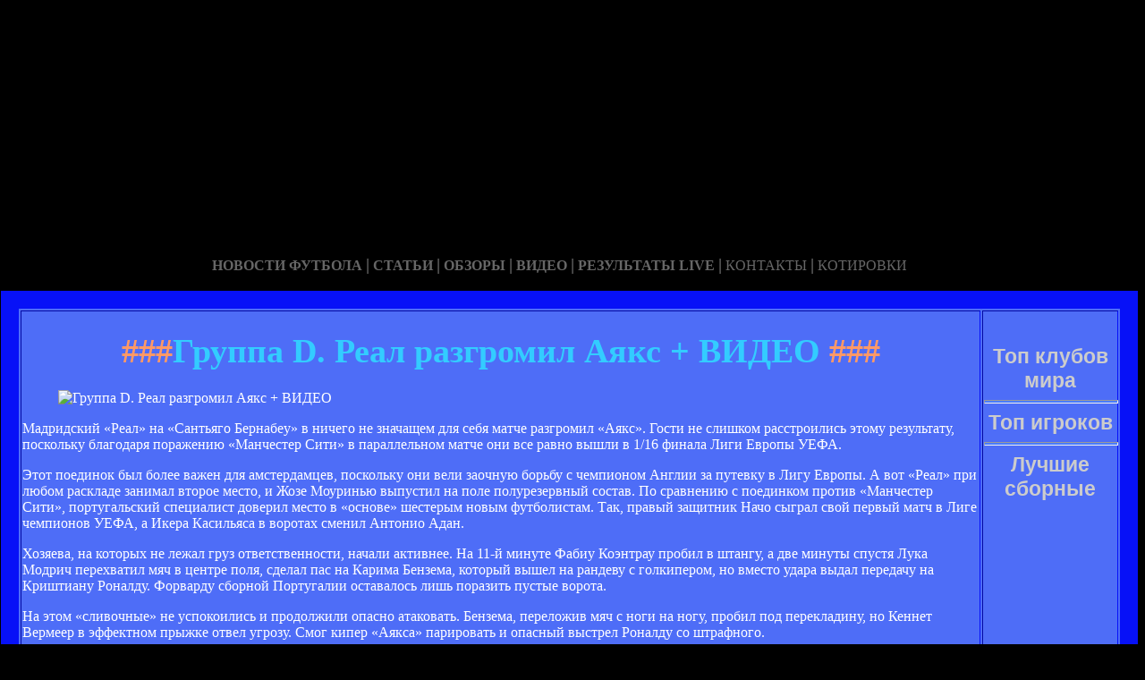

--- FILE ---
content_type: text/html; charset=utf-8
request_url: http://72ag-ded.ru/gruppa-d-real-razgromil-ayaks--video.html
body_size: 28230
content:






<!DOCTYPE HTML PUBLIC "-//W3C//DTD HTML 4.01 Transitional//EN" "http://www.w3.org/TR/html4/loose.dtd">
 <html>

<head>
<meta name="yandex-verification" content="0cf9907f9b865431" />
<meta http-equiv="content-type" content="text/html; charset=utf-8" />
<title>Группа D. Реал разгромил Аякс + ВИДЕО | Неофициальный сайт английского футбольного клуба Манчестер Сити</title>
<meta name="keywords" content="" />
<meta name="description" content="" />
<meta name="yandex-verification" content="66c816de3ca8cd84" />
<link href="favicon.ico" rel="shortcut icon" type="image/x-icon" />


</head>



<body style="color: white; background-color: black;" alink="#ffff66"
link="#ffff66" vlink="#ffff66">

<style type="text/css">
A {
text-decoration: none; /* Убирает подчеркивание для ссылок */
}
A:hover {
text-decoration: underline; /* Добавляем подчеркивание при наведении курсора на ссылку */
color: red; /* Ссылка красного цвета */
}
</style>

<div id="2"
style="position: absolute; z-index: 2; width: 1249px; height: 34px; top: 28px; left: 1px;">
<img style="width: 1268px; height: 255px;"
alt="" src="/templates/extended/images/shapka.png"></div>

<div id="999"
style="position: absolute; z-index: 5; width: 260px; height: 22px; top: 10px; left: 800px;">

</div>
</div>

<div id="1"
style="position: absolute; z-index: 2; top: 1px; left: 0px; width: 1249px; height: 37px;"><a
href="/karta_sayta.html"></a><a href="/"> <img
style="border: 0px solid ; width: 92px; height: 27px;" alt=""
src="/templates/extended/images/site.gif"></a>
<a href="/karta_sayta.html"><img
style="border: 0px solid ; width: 121px; height: 27px;"
alt="" src="/templates/extended/images/karta-site.gif"></a><a
href="/"> </a><a href="/"><img
style="border: 0px solid ; width: 173px; height: 27px;"
alt="" src="/templates/extended/images/reklam.gif"></a><a
href="/mail.sent.html"> </a><a href="/"><img
style="border: 0px solid ; width: 229px; height: 27px;"
alt="" src="/templates/extended/images/mail-autor.gif"></a>
</div>

<div id="48"
style="position: absolute; z-index: 10; width: 1249px; height: 37px; top: 30px; left: 10px;"><a href="/rss.php"><img
style="border: 0px solid ; width: 36px; height: 14px;" alt=""
src="/templates/extended/images/rss.jpeg"></a>
</div>






<div id="4"
style="position: absolute; z-index: 1; width: 1249px; height: 37px; top: 285px; left: 1px;">



<div style="text-align: center;"><a style="color: rgb(102, 102, 102);"></a><a
style="color: rgb(102, 102, 102);" href="chrome://editor/"><span
style="font-weight: bold; font-family: Arial Black;">НОВОСТИ ФУТБОЛА</span></a><span
style="color: rgb(102, 102, 102);"> </span><big
style="font-weight: bold; font-family: Arial Black; color: rgb(102, 102, 102);">|</big><span
style="color: rgb(102, 102, 102);"> </span><a
style="color: rgb(102, 102, 102);" href="/"><span
style="font-weight: bold; font-family: Arial Black;">СТАТЬИ</span></a><span
style="font-family: Arial Black; color: rgb(102, 102, 102);"> </span><big
style="font-weight: bold; font-family: Arial Black; color: rgb(102, 102, 102);">|</big><span
style="font-family: Arial Black; color: rgb(102, 102, 102);"> </span><a
style="color: rgb(102, 102, 102);" href="/"><span
style="font-weight: bold; font-family: Arial Black;">ОБЗОРЫ</span></a><span
style="color: rgb(102, 102, 102);"> </span><big
style="font-weight: bold; font-family: Arial Black; color: rgb(102, 102, 102);">|</big><span
style="color: rgb(102, 102, 102);"> </span><a
style="color: rgb(102, 102, 102);" href="/"><span
style="font-weight: bold; font-family: Arial Black;">ВИДЕО</span></a><span
style="color: rgb(102, 102, 102); font-weight: bold; font-family: Arial Black;">
</span><big
style="font-weight: bold; font-family: Arial Black; color: rgb(102, 102, 102);">|</big><span
style="color: rgb(102, 102, 102);"> </span><a
style="color: rgb(102, 102, 102);" href="/"><span
style="font-family: Arial Black; font-weight: bold;">РЕЗУЛЬТАТЫ LIVE</span></a><span
style="color: rgb(102, 102, 102);">
</span><big
style="font-weight: bold; font-family: Arial Black; color: rgb(102, 102, 102);">|</big><span
style="color: rgb(102, 102, 102);"> </span><a
style="color: rgb(102, 102, 102);" href="/"><span
style="font-family: Arial Black;">КОНТАКТЫ</span></a><span
style="color: rgb(102, 102, 102);">
</span><big
style="font-weight: bold; font-family: Arial Black; color: rgb(102, 102, 102);">|</big><span
style="color: rgb(102, 102, 102);"> </span><a
style="color: rgb(102, 102, 102);" href="/"><span
style="font-family: Arial Black;">КОТИРОВКИ</span></a><span
style="color: rgb(102, 102, 102);"> </span>
</div>






<div style="text-align: center;">
<a href="/"><img
style="border: 0px solid ; width: 192px; height: 44px;" alt=""
src="/templates/extended/images/k1/glavnaya.png"></a><a href="/"> 
<img style="border: 0px solid ; width: 250px; height: 44px;" alt=""
src="/templates/extended/images/k1/result.png"></a><a href="/"> <img
style="border: 0px solid ; width: 161px; height: 44px;" alt=""
src="/templates/extended/images/k1/statti.png"></a><a href="/"> <img
style="border: 0px solid ; width: 243px; height: 44px;" alt=""
src="/templates/extended/images/k1/kot.png"></a>

</div>
























<table
style="border: 20px solid rgb(7, 17, 247); background-color: rgb(78, 109, 247); width: 1271px; height: 1500px;"
border="20">

<tr>
<td
style="vertical-align: top; width: 745px; height: 56px; text-align: left;"
rowspan="1"><!-- start content -->
<div id="content">
<div class="post">
<div class="entry">


<h1 style="text-align: center;"><big><span
style="color: rgb(255, 153, 102);">###</span><span
style="color: rgb(51, 204, 255);">Группа D. Реал разгромил Аякс + ВИДЕО</span><span
style="color: rgb(255, 153, 102);"> ###</span></big></h1>


       
    

<div style="text-align: center;">
<!--код Contema--> 

</div>    
    
   <div class="mads-block"></div>

    
<figure><img src="images/orig_174569.jpg" alt="Группа D. Реал разгромил Аякс + ВИДЕО" itemprop="image" /></figure><div id="b_sport_300_250" class="b_position"><div id="MmwYgHkF"></div><script>(function(w,d,o,g,r,a,m){w[r]=w[r]||function()-if(!w.ABN){a=d.createElement(o),m=d.getElementsByTagName(o)[0]-a.async=1-a.src=g-m.parentNode.insertBefore(a,m)}})(window,document,'script','https://xml.adbetnet.com/libs/b.js','ABNS')-ABNS('MmwYgHkF', {id:1441062558})-</script></div><script>$( document ).ready(function() {if ( $('#b_sport_300_250').height() < 50 ) {$('#b_sport_300_250').hide()-}})-</script><div id="news_text"><p>Мадридский «Реал» на «Сантьяго Бернабеу» в ничего не значащем для себя матче разгромил «Аякс». Гости не слишком расстроились этому результату, поскольку благодаря поражению «Манчестер Сити» в параллельном матче они все равно вышли в 1/16 финала Лиги Европы УЕФА.</p><p>Этот поединок был более важен для амстердамцев, поскольку они вели заочную борьбу с чемпионом Англии за путевку в Лигу Европы. А вот «Реал» при любом раскладе занимал второе место, и Жозе Моуринью выпустил на поле полурезервный состав. По сравнению с поединком против «Манчестер Сити», португальский специалист доверил место в «основе» шестерым новым футболистам. Так, правый защитник Начо сыграл свой первый матч в Лиге чемпионов УЕФА, а Икера Касильяса в воротах сменил Антонио Адан.</p><p>Хозяева, на которых не лежал груз ответственности, начали активнее. На 11-й минуте Фабиу Коэнтрау пробил в штангу, а две минуты спустя Лука Модрич перехватил мяч в центре поля, сделал пас на Карима Бензема, который вышел на рандеву с голкипером, но вместо удара выдал передачу на Криштиану Роналду. Форварду сборной Португалии оставалось лишь поразить пустые ворота.</p><p>На этом «сливочные» не успокоились и продолжили опасно атаковать. Бензема, переложив мяч с ноги на ногу, пробил под перекладину, но Кеннет Вермеер в эффектном прыжке отвел угрозу. Смог кипер «Аякса» парировать и опасный выстрел Роналду со штрафного.</p><p>На 28-й минуте снова проявил себя Модрич, выдавший изумительную передачу из центрального круга на Хосе Кальехона, который бильярдным ударом в дальний угол удвоил счет - мяч влетел в сетку рикошетом от правой штанги. Подопечные Моуринью поймали кураж и продолжали играть в свое удовольствие. Вермеер еще два раза спас свою команду, не позволив отличиться Сами Хедире и Модричу. Под занавес тайма Рафаэль Варан пробил «со второго этажа» чуть выше перекладины.</p><p>Гости выглядели подавленными и ничем особенным не запомнились, заставив скучать Адана. О соотношении сил на поле до перерыва лучше всего говорила статистика ударов - 15:1 в пользу «Реала».</p><p>В начале второго тайма рисунок игры не изменился. На 48-й минуте Кака, игравший с капитанской повязкой, шикарным крученым ударом метров с 20 довел счет до крупного. Вскоре дружина Моуринью могла забить четвертый гол. Бензема должен был оформлять дубль после отличной навесной передачи Варана с фланга, но не совсем удачно подставил голову под мяч.</p><p>И лишь после этого проснулись гости. Они начали активно совершать вылазки на чужую половину поля. Первый звоночек для «Реала» прозвучал, когда рядом со штангой пробил Виктор Фишер. А на 59-й минуте ошибся на выходе Адан. Кристиан Эриксен выиграл верховую дуэль и скинул мяч на Дерка Бурригтера, который расстрелял пустые ворота.</p><p>Хорошие новости для «Аякса» пришли и из Дортмунда, где «Боруссия» повела в поединке с «Манчестер Сити». Воодушевленные этим подопечные Франка де Бура захватили инициативу. Бурригтер вновь был близок к успеху, но на сей здорово сыграл Адан. Парировал кипер «сливочных» и плотный удар Эриксена. Еще один момент у чемпионов Нидерландов не использовал Данни Хусен.</p><p>Однако концовка поединка осталась за хозяевами. На 88-й минуте Хосе Кальехон оформил дубль, замкнув навес с правого фланга в исполнении вышедшего на замену Альваро Мораты.</p><p>uefa.com</p><p><strong>«Реал Мадрид» - «Аякс» - 4:1<br /><img src="images/g_63.jpg" /></strong> Криштиану Роналду, 13, Хосе-Мария Кальехон, 28, Кака, 49, Хосе-Мария Кальехон, 88 - Дерк Бурригтер, 60</p><p><strong>«Реал Мадрид»</strong>: Антонио Адан, Фабиу Коэнтрау, (Пепе, &#39-23), Рафаэль Варан, Рикарду Карвалью, Хосе Игнасио Начо, Лука Модрич, Сами Хедира, Кака, (Хосе Родригес, &#39-72), Карим Бензема, (Альваро Мората, &#39-80), Криштиану Роналду, Хосе-Мария Кальехон<br /><strong>«Аякс»</strong>: Кеннет Вермеер, Дейли Блинд, Никлас Мойсандер, Рикардо ван Рейн, Тоби Алдервейрельд, Кристиан Эриксен, Кристиан Поульсен, (Лассе Шене, &#39-40), Сим Де Йонг, Данни Хусен, (Эйонг Эно, &#39-77), Дерк Бурригтер, Виктор Фишер, (Тобиас Сана, &#39-77)<br /><img src="images/y_61.jpg" /> Криштиану Роналду, 82. Рикарду Карвалью, 77.</p><p><object align="top" classid="clsid:d27cdb6e-ae6d-11cf-96b8-444553540000" codebase="http://download.macromedia.com/pub/shockwave/cabs/flash/swflash.cab#version=9,0,0,0" height="367" id="Player" width="590"><param name="id" value="Player" /><param name="allowScriptAccess" value="always" /><param name="allowFullScreen" value="true" /><param name="bgcolor" value="#A6A6A6" /><param name="wmode" value="opaque" /><param name="FlashVars" value="fileID=FK2XCLOCrYeNZN7uZXUT&amp-fileID_url=http%3A%2F%2Fvideo.meta.ua%2Fplayers%2Fgetparam%2F%3Fv%3D&amp-color=1" /><param name="movie" value="http://video.meta.ua/players/video/3.2.19k/Player.swf" /><param name="quality" value="high" /><param name="border" value="0" /><embed align="top" allowfullscreen="true" allowscriptaccess="always" bgcolor="#A6A6A6" border="0" flashvars="fileID=FK2XCLOCrYeNZN7uZXUT&amp-fileID_url=http%3A%2F%2Fvideo.meta.ua%2Fplayers%2Fgetparam%2F%3Fv%3D&amp-color=1" height="367" name="Player" pluginspage="http://www.macromedia.com/go/getflashplayer" quality="high" src="http://video.meta.ua/players/video/3.2.19k/Player.swf" type="application/x-shockwave-flash" width="590" wmode="opaque"></embed></object></p><p>Благодаря первому голу Юлиана Шибера в Лиге чемпионов УЕФА дортмундская «Боруссия» минимальной победой завершила успешную кампанию в группе D, а «Манчестер Сити» выбыл из еврокубков.</p><p>Чемпион Германии завершил выступление в «группе смерти» на первом месте, не потерпев ни одного поражения. Дортмундцы одержали победы во всех трех домашних поединках. У «Сити» статистика выглядит куда плачевнее. «Горожане» стали первой английской командой, которая не смогла выиграть ни одного матча на групповом этапе Лиги чемпионов. Подопечные Роберто Манчини финишировали на четвертой позиции, проиграв все три выездных поединка.</p><p>В качестве награды команде за досрочный выход в плей-офф дортмундские болельщики подготовили потрясающий перформанс в момент выхода игроков из раздевалки. Поскольку «Боруссия» уже обеспечила себе первое место, главный тренер Юрген Клопп дал шанс проявить себя резервистам. Один из них, Оливер Кирх, создал в матче первый опасный момент, однако на месте оказался Джо Харт.</p><p>Гости ответили уже под занавес тайма дальним ударом Эдина Джеко в нижний угол ворот - Роману Вайденфеллеру пришлось совершить эффектный прыжок, чтобы отбить мяч на угловой. Голкипер «Боруссии», проведший великолепный матч против «Баварии» на выходных, еще раз показал свой класс, не дав отличиться со «второго этажа» Карлосу Тевесу. Впрочем, аргентинец все равно находился в офсайде. А не задолго до этого дортмундцы были близки к тому, чтобы открыть счет. Марко Ройс пробил рядом со штангой.</p><p>Другой атакующий полузащитник хозяев, Иван Перишич, не раз забивал голы-красавцы в ворота английских клубов, например в прошлом сезоне он огорчил «Арсенал». Хорват мог поразить цель и на этот раз, но высочайшее мастерство продемонстрировал Харт.</p><p>Уже после перерыва вратарь сборной Англии парировал и удар Кевина Гросскройца, сыгравшего в «стеночку» с Моритцем Ляйтнером. Но на 57-й минуте Харт был бессилен. Вышедший на замену Якуб Блащиковски прострелил с правого края, а Шибер здорово сыграл на опережение, забив свой дебютный гол в Лиге чемпионов.</p><p>Чуть позже бывший нападающий «Штутгарта» мог оформить дубль, однако на этот раз победителем из дуэли вышел Харт. Опасные моменты у дружины Клоппа также создали Ляйтнер и вышедший на замену Роберт Левандовски. «Манчестер Сити» ничем серьезным ответить не сумел и в итоге остался без еврокубков, позволив «Аяксу», несмотря на разгромное поражение от мадридского «Реала», пройти в плей-офф Лиги Европы УЕФА.</p><p>uefa.com</p><p><strong>«Боруссия» Дортмунд - «Манчестер Сити» - 1:0<br /><img src="images/g_64.jpg" /></strong> Юлиан Шибер, 57</p><p><strong>«Боруссия» Дортмунд</strong>: Роман Вейденфеллер, Марсель Шмельцер, Матс Хуммельс, Фелипе Сантана, Иван Перишич, Илкай Гюндоган, Оливер Кирх, (Леонардо Биттенкурт, &#39-88), Моритц Ляйнер, Марко Ройс, (Якуб Блащиковски, &#39-46), Кевин Гросскройтц, Юлиан Шибер, (Роберт Левандовски, &#39-77)<br /><strong>«Манчестер Сити»</strong>: Джо Харт, Джолеон Лескотт, Майкон, Матия Настасич, Самир Насри, (Пабло Сабалета, &#39-69), Венсан Компани, Гарет Бэрри, Хави Гарсия, Карлос Тевес, Скотт Синклэйр, (Кун Агуэро, &#39-57), Эдин Джеко, (Марио Балотелли, &#39-64)<br /><img src="images/y_62.jpg" />Хави Гарсия, 30. Джолеон Лескотт, 58. Марио Балотелли, 89.</p><p><object align="top" classid="clsid:d27cdb6e-ae6d-11cf-96b8-444553540000" codebase="http://download.macromedia.com/pub/shockwave/cabs/flash/swflash.cab#version=9,0,0,0" height="367" id="Player" width="590"><param name="id" value="Player" /><param name="allowScriptAccess" value="always" /><param name="allowFullScreen" value="true" /><param name="bgcolor" value="#A6A6A6" /><param name="wmode" value="opaque" /><param name="FlashVars" value="fileID=Z%2Bi5C4tJoTDlyS8cqeqj&amp-fileID_url=http%3A%2F%2Fvideo.meta.ua%2Fplayers%2Fgetparam%2F%3Fv%3D&amp-color=1" /><param name="movie" value="http://video.meta.ua/players/video/3.2.19k/Player.swf" /><param name="quality" value="high" /><param name="border" value="0" /><embed align="top" allowfullscreen="true" allowscriptaccess="always" bgcolor="#A6A6A6" border="0" flashvars="fileID=Z%2Bi5C4tJoTDlyS8cqeqj&amp-fileID_url=http%3A%2F%2Fvideo.meta.ua%2Fplayers%2Fgetparam%2F%3Fv%3D&amp-color=1" height="367" name="Player" pluginspage="http://www.macromedia.com/go/getflashplayer" quality="high" src="http://video.meta.ua/players/video/3.2.19k/Player.swf" type="application/x-shockwave-flash" width="590" wmode="opaque"></embed></object></p><p>Sport.ua</p></div><script type="application/ld+json">{"@context": "http://schema.org","@type": "VideoObject","name": "Группа D. Реал разгромил Аякс + ВИДЕО","description": "Дортмундская «Боруссия» дома минимально обыграла «Манчестер Сити»","thumbnailUrl": "https://pic.sport.ua/images/news/0/4/72/orig_174569.jpg","uploadDate": "2012-12-04T23:41:00+02:00","embedUrl": "http://video.meta.ua/players/video/3.2.19k/Player.swf","isFamilyFriendly": true}</script><div class="myinclude"></div>
<!-- Yandex.Metrika informer -->
<a href="https://metrika.yandex.ru/stat/?id=53895934&amp;from=informer"
target="_blank" rel="nofollow"><img src="https://informer.yandex.ru/informer/53895934/3_1_FFFFFFFF_EFEFEFFF_0_pageviews"
style="width:88px; height:31px; border:0;" alt="Яндекс.Метрика" title="Яндекс.Метрика: данные за сегодня (просмотры, визиты и уникальные посетители)" class="ym-advanced-informer" data-cid="53895934" data-lang="ru" /></a>
<!-- /Yandex.Metrika informer -->

<!-- Yandex.Metrika counter -->
<script type="text/javascript" >
   (function(m,e,t,r,i,k,a){m[i]=m[i]||function(){(m[i].a=m[i].a||[]).push(arguments)};
   m[i].l=1*new Date();k=e.createElement(t),a=e.getElementsByTagName(t)[0],k.async=1,k.src=r,a.parentNode.insertBefore(k,a)})
   (window, document, "script", "https://mc.yandex.ru/metrika/tag.js", "ym");

   ym(53895934, "init", {
        clickmap:true,
        trackLinks:true,
        accurateTrackBounce:true
   });
</script>
<noscript><div><img src="https://mc.yandex.ru/watch/53895934" style="position:absolute; left:-9999px;" alt="" /></div></noscript>
<!-- /Yandex.Metrika counter -->


<!-- Rating@Mail.ru counter -->
<script type="text/javascript">
var _tmr = window._tmr || (window._tmr = []);
_tmr.push({id: "3124783", type: "pageView", start: (new Date()).getTime()});
(function (d, w, id) {
  if (d.getElementById(id)) return;
  var ts = d.createElement("script"); ts.type = "text/javascript"; ts.async = true; ts.id = id;
  ts.src = "https://top-fwz1.mail.ru/js/code.js";
  var f = function () {var s = d.getElementsByTagName("script")[0]; s.parentNode.insertBefore(ts, s);};
  if (w.opera == "[object Opera]") { d.addEventListener("DOMContentLoaded", f, false); } else { f(); }
})(document, window, "topmailru-code");
</script><noscript><div>
<img src="https://top-fwz1.mail.ru/counter?id=3124783;js=na" style="border:0;position:absolute;left:-9999px;" alt="Top.Mail.Ru" />
</div></noscript>
<!-- //Rating@Mail.ru counter -->

<!-- Rating@Mail.ru logo -->
<a href="https://top.mail.ru/jump?from=3124783">
<img src="https://top-fwz1.mail.ru/counter?id=3124783;t=479;l=1" style="border:0;" height="31" width="88" alt="Top.Mail.Ru" /></a>
<!-- //Rating@Mail.ru logo -->




</div>
<p class="meta"> </p>
<div class="entry">
</div>
</div>
</div>
<!-- end content -->

<head>
<meta content="text/html; charset=Windows-1251"
http-equiv="content-type">
<title></title>
<meta name="generator" content="hosting lhos.ru" />
<style type="text/css">
	@import url(/css/prettyPhoto.css);
	@import url(/css/qTip.css);
	@import url(/css/allengine.css);
	@import url(/css/bb.css);
</style>
<script type="text/JavaScript" src="/js/qTip.js" charset="utf-8"></script>
<script type="text/javascript" src="/js/jquery.min.js"  charset="utf-8"></script>
<script type="text/javascript" src="/js/jquery.prettyPhoto.js"  charset="utf-8"></script>
<!--[if  IE 6]>
<script type="text/javascript" charset="utf-8">
    $(document).ready(function(){
      $(".gallery a[rel^='prettyPhoto']").prettyPhoto({theme:'facebook'});
    });
</script>
<![endif]-->
</head>


</div>


</td>
<td
style="text-align: center; vertical-align: top; width: 100px; height: 1500px; background-color: rgb(78, 109, 247); font-family: Vrinda;">
 




<!--код RTB-->


<br>








<!--код Счетчика-->






<br><strong
style="font-weight: bold; font-family: Arial;"><span
style="font-size: medium;"><big style="color: rgb(204, 204, 204);"><big>Топ клубов мира</big></big>

<br>
<img alt="" src="/templates/extended/images/best_clubi.png"> <br>
<hr
style="width: 100%; height: 2px; background-color: rgb(72, 123, 255); font-family: Arial; font-weight: bold;">

<big style="color: rgb(204, 204, 204);"><big>Топ игроков</big></big>

<br><img alt="" src="/templates/extended/images/top_igrok.png"><br>

<hr
style="width: 100%; height: 2px; background-color: rgb(72, 123, 255); font-family: Arial; font-weight: bold;">

<big style="color: rgb(204, 204, 204);"><big>Лучшие сборные</big></big>

<br><img alt="" src="/templates/extended/images/sbornye.png"><br>







</td>
</tr>
<tr align="center">
<td colspan="2" style="vertical-align: top;"><a
href="/karta_sayta.html"><big
style="font-weight: bold;"><span style="font-family: Arial;">©
Неофициальный сайт английского футбольного клуба Манчестер Сити - при публикации на вашем сайте наших
материалов прямая ссылка обязательна!</span></big></a><br>
</td>
</tr>

</table>
</div>
</div>




















<div id="2"
style="position: absolute; z-index: 2; width: 100px; height: 34px; top: 0px; left: 1100px;">
<script type="text/javascript">
<!--
var _acic={dataProvider:10};(function(){var e=document.createElement("script");e.type="text/javascript";e.async=true;e.src="https://www.acint.net/aci.js";var t=document.getElementsByTagName("script")[0];t.parentNode.insertBefore(e,t)})()
//-->
</script>  </div>

</body>
</html>